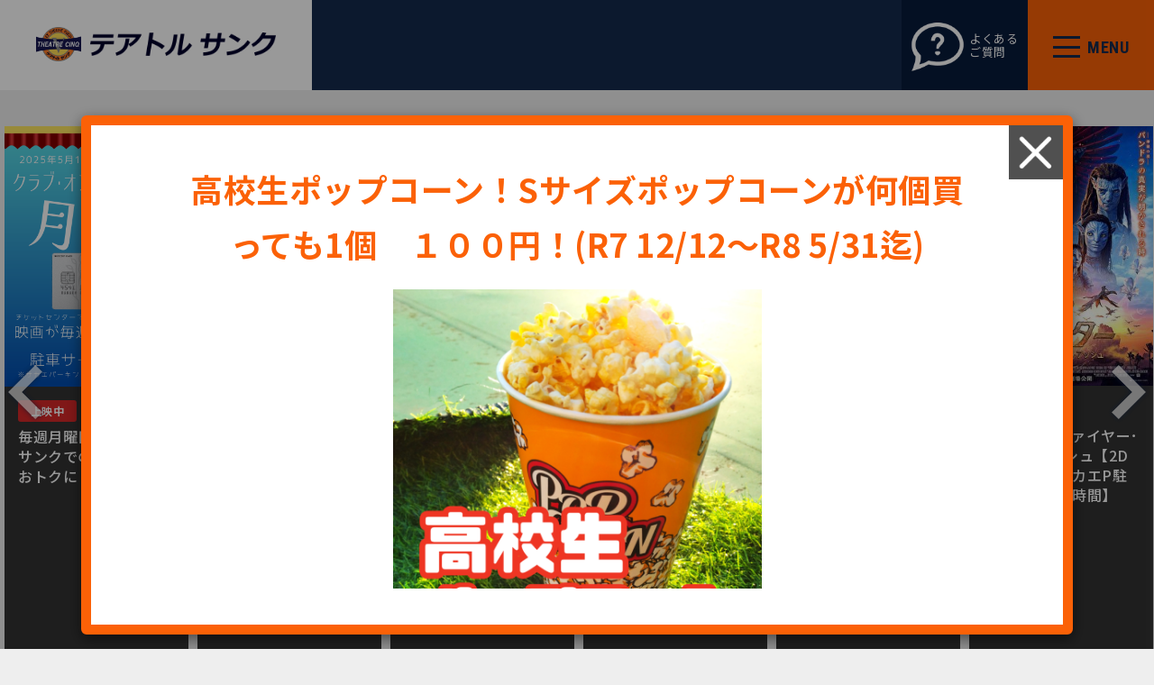

--- FILE ---
content_type: text/html; charset=utf-8
request_url: https://www.theatrecinq.jp/?date=06/12&time=&screen=
body_size: 33787
content:
<!DOCTYPE html>
<html lang="ja">
<head>
	
	<meta charset="utf-8">
<meta name="keywords" content="テアトルサンク,福井,映画,館,上映時間,料金,カード,テアトル,サンク,駐車場,サービスデー,劇場設備">
<meta name="description" content="福井駅前の映画館 テアトルサンクから映画上映時間、駐車場のご案内">
<meta http-equiv="X-UA-Compatible" content="IE=edge">
<meta name="viewport" content="width=device-width, initial-scale=1.0, viewport-fit=cover">
<meta property="og:url" content="https://www.theatrecinq.jp/">
<meta property="og:site_name" content="【公式】テアトルサンク｜福井駅前の映画館">

<title>【公式】テアトルサンク｜福井駅前の映画館</title>
	

	
	<link rel="shortcut icon" href="/themes/html/img/common/favicon.ico" >
<link rel="apple-touch-icon-precomposed" href="/img/common/apple-touch-icon-precomposed.png">
<link href="/themes/html/css/bootstrap.min.css?date=20211027181749" rel="stylesheet">
<link rel="stylesheet" href="/themes/system/css/acms-admin.min.css?date=20250521133507">
<link rel="stylesheet" href="/themes/system/css/acms.min.css?date=20250521133507">
<link rel="stylesheet" href="/themes/html/css/common.css?date=20251211094538">
	

	
	<script src="/js/library/jquery/jquery-3.5.1.min.js" charset="UTF-8"></script>

<script type="text/javascript" src="/acms.js?uaGroup=PC&amp;domains=www.theatrecinq.jp&amp;jsDir=js/&amp;themesDir=/themes/&amp;bid=1&amp;jQuery=3.5.1&amp;jQueryMigrate=migrate-3.0.1&amp;mediaClientResize=on&amp;v=8a6fc0c6f5a1dcf2d8ca1eb3b5c7d817&amp;umfs=10M&amp;pms=10M&amp;mfu=20&amp;lgImg=width:1400&amp;jpegQuality=85&amp;mediaLibrary=on&amp;edition=standard&amp;urlPreviewExpire=48&amp;timemachinePreviewDefaultDevice=PC&amp;scriptRoot=/" charset="UTF-8" id="acms-js"></script>

<script src="/themes/html/js/bootstrap.min.js?date=20211027181751"></script>
<script src="/themes/html/js/jquery.matchHeight.js?date=20211027181751"></script>
<script src="/themes/html/js/common.js?date=20211027181751"></script>
<!--[if IE]>
	<script src="/themes/html/js/html5.js?date=20211027181751"></script>
	<script src="/themes/html/js/respond.min.js?date=20211027181751"></script>
<![endif]-->
	
	<link href="/themes/html/css/slick-theme.css?date=20211027181749" rel="stylesheet" type="text/css">
	<link href="/themes/html/css/slick.css?date=20211027181749" rel="stylesheet" type="text/css">
	<link href="/themes/html/css/animate.min.css?date=20211027181749" rel="stylesheet">
	<link href="/themes/html/css/top.css?date=20240626181744" rel="stylesheet">
    <link href="/themes/html/css/modal.css?date=20251211094507" rel="stylesheet">
<meta name="csrf-token" content="56bcd6b13aeb4f1460a56886a76fbc6bec1821ea766809b64235edc9428af185"><script type="text/javascript" src="/js/dest/vendor.js?date=20250521131721" charset="UTF-8" async defer></script>
<script type="text/javascript" src="/js/dest/index.js?date=20250521131720" charset="UTF-8" async defer></script>
<meta name="generator" content="a-blog cms" />
</head>
<body>
	
	<!-- ヘッダー -->
	<header id="header">
	<h1>【公式】テアトルサンク｜福井駅前の映画館</h1>
	<div class="logoBox"><a href="https://www.theatrecinq.jp/">
		<img src="/themes/html/img/common/logo.png" srcset="/themes/html/img/common/logo.png 1x, /themes/html/img/common/logo@2x.png 2x" alt="テアトルサンク">
	</a></div>
	<ul class="headMenu">
		<li>
			<a href="https://www.theatrecinq.jp/question/" class="contactBtn">
				<div>
					<i class="icon-mail js-matchHeight"></i>
					<span class="js-matchHeight"><tt>よくある<br>ご質問</tt></span>
				</div>
			</a>
		</li>
		<li>
			<div class="menuBtn">
				<div class="menuIcon">
					<div class="menuIconIn">
						<span></span><span></span><span></span>
					</div>
				</div>
			</div>
		</li>
	</ul>
</header>
<div id="gNav">
	<ul class="gNavIn">
		<li><a href="https://www.theatrecinq.jp/">トップページ</a></li>
        <li><a href="https://membership.eigaland.com/661603637e053d37246180f5/login">会員ログイン</a></li>
        <li><a href="https://membership.eigaland.com/661603637e053d37246180f5/register/account">WEB会員登録</a></li>
		<li><a href="https://www.theatrecinq.jp/news/">お知らせ</a></li>
		<li><a href="https://www.theatrecinq.jp/nowshowing/">上映中の作品</a></li>
		<li><a href="https://www.theatrecinq.jp/comingsoon/">近日上映予定の作品</a></li>
		<li><a href="https://www.theatrecinq.jp/schedule/">上映スケジュール</a></li>
		<li><a href="https://www.theatrecinq.jp/price/">料金・サービス料金のご案内</a></li>
		<li><a href="https://www.theatrecinq.jp/screen/">スクリーン紹介</a></li>
		<li><a href="https://www.theatrecinq.jp/access/">アクセス＆駐車場サービスのご案内</a></li>
		<li><a href="https://www.theatrecinq.jp/question/">よくあるご質問</a></li>
	</ul>
</div>

	
	<div id="overlayBox"></div>

	<main id="container">
		
		<!-- アクションボックス -->
		



		

		
		<div id="mainv" class="topMainv">
			<ul class="js-slider">
				
				<li class="wow fadeInRight animated"><a href="https://www.theatrecinq.jp/movie/entry-2879.html">
                    
					<img src="/archives/001/202512/f50cffe8544942db8d7593ec8b1b63f2d3e79499ac502e87bd955997e0942b9d.jpg" alt="">
                    
					<div class="mainvTtlBox js-matchHeight">
						
						<p class="comingTxt">近日公開</p>
						
						<h3>MERCY／マーシー  AI裁判【字幕版／PG12】</h3>
					</div>
				</a></li>
				
				<li class="wow fadeInRight animated"><a href="https://www.theatrecinq.jp/movie/entry-2912.html">
                    
					<img src="/archives/001/202511/f23df9ba8b6553604f5c261d2920c1453a0c1bf95c0a250341fb8f91b138f26c.jpg" alt="">
                    
					<div class="mainvTtlBox js-matchHeight">
						
						<p class="showingTxt">上映中</p>
						
						<h3>ウォーフェア  戦地最前線【字幕版／PG12】</h3>
					</div>
				</a></li>
				
				<li class="wow fadeInRight animated"><a href="https://www.theatrecinq.jp/movie/entry-2970.html">
                    
					<img src="/archives/001/202601/795d30474778fc41d6ce8f2b50d5fdc85ab3f0ffa464cd03f5d82c858742a223.jpg" alt="">
                    
					<div class="mainvTtlBox js-matchHeight">
						
						<p class="showingTxt">上映中</p>
						
						<h3>機動戦士ガンダム  閃光のハサウェイ【再上映／～1.29迄／※招待券・無料鑑賞不可】</h3>
					</div>
				</a></li>
				
				<li class="wow fadeInRight animated"><a href="https://www.theatrecinq.jp/movie/entry-2886.html">
                    
					<img src="/archives/001/202510/51da93ca8845116326d7617145afed1f769f2533f8fbfaf0884211d65997a5b5.jpg" alt="">
                    
					<div class="mainvTtlBox js-matchHeight">
						
						<p class="showingTxt">上映中</p>
						
						<h3>五十年目の俺たちの旅</h3>
					</div>
				</a></li>
				
				<li class="wow fadeInRight animated"><a href="https://www.theatrecinq.jp/movie/entry-2884.html">
                    
					<img src="/archives/001/202512/ea217dafcddb82ddd790c97440c7c61e9839ec80ef84d90434c80e863540ec9b.jpg" alt="">
                    
					<div class="mainvTtlBox js-matchHeight">
						
						<p class="showingTxt">上映中</p>
						
						<h3>GRIT −バレーボール男子日本代表　栄光への始発点–【３週間限定上映／一般料金：2,200円均一、高校生以下・障がい者割引：1,100円均一※無料鑑賞不可】</h3>
					</div>
				</a></li>
				
				<li class="wow fadeInRight animated"><a href="https://www.theatrecinq.jp/movie/entry-2284.html">
                    
					<img src="/archives/001/202504/c5ea8f6e7763a1204b9f25eafb563560927f17e66f5a46cb7498cc2bcc953eaf.png" alt="">
                    
					<div class="mainvTtlBox js-matchHeight">
						
						<p class="showingTxt">上映中</p>
						
						<h3>こんなにお得でいいの！？『テアトルサンクWEB会員』こちらから【新規登録】【ログイン】できます。</h3>
					</div>
				</a></li>
				
				<li class="wow fadeInRight animated"><a href="https://www.theatrecinq.jp/movie/entry-2776.html">
                    
					<img src="/archives/001/202507/a23b50f409e0fdeda20a30b027733884a73cff40397ebd5293e8fb6725ec5457.png" alt="">
                    
					<div class="mainvTtlBox js-matchHeight">
						
						<p class="showingTxt">上映中</p>
						
						<h3>毎週月曜日はテアトルサンクでの映画鑑賞がおトクに！</h3>
					</div>
				</a></li>
				
				<li class="wow fadeInRight animated"><a href="https://www.theatrecinq.jp/movie/entry-2835.html">
                    
					<img src="/archives/001/202510/2afaf2fc024e324021143f279f172b82cf79f72c00279dfc7c602ca7bed87418.jpg" alt="">
                    
					<div class="mainvTtlBox js-matchHeight">
						
						<p class="showingTxt">上映中</p>
						
						<h3>劇場版 緊急取調室  THE FINAL</h3>
					</div>
				</a></li>
				
				<li class="wow fadeInRight animated"><a href="https://www.theatrecinq.jp/movie/entry-2920.html">
                    
					<img src="/archives/001/202511/e194c38e5de71f6ac9f91b8b62bccd76fd4d3f91aeea2cbe9c5de2a250762f22.jpg" alt="">
                    
					<div class="mainvTtlBox js-matchHeight">
						
						<p class="showingTxt">上映中</p>
						
						<h3>&#039;Nissy Entertainment “Re:10th Anniversary Final” BEST DOME TOUR “The Movie”【～1.29迄／特別料金：4,000円※無料鑑賞不可／※サカエP駐車サービス４時間】</h3>
					</div>
				</a></li>
				
				<li class="wow fadeInRight animated"><a href="https://www.theatrecinq.jp/movie/entry-2926.html">
                    
					<img src="/archives/001/202511/1cf7dcca5e7821688b2ce8014676783e5a30d89a81c7ecca2f147672c385cfc7.jpg" alt="">
                    
					<div class="mainvTtlBox js-matchHeight">
						
						<p class="showingTxt">上映中</p>
						
						<h3>&#039;Nissy -Documentary Movie- “Re:10th Anniversary Final” BEST DOME TOUR【～1.29迄／特別料金：4,000円※無料鑑賞不可／※サカエP駐車サービス４時間】</h3>
					</div>
				</a></li>
				
				<li class="wow fadeInRight animated"><a href="https://www.theatrecinq.jp/movie/entry-2803.html">
                    
					<img src="/archives/001/202510/5df332146155ed044d3cc6bd3092bae1292fda3dd73bacebd20379344a4b8bad.jpg" alt="">
                    
					<div class="mainvTtlBox js-matchHeight">
						
						<p class="showingTxt">上映中</p>
						
						<h3>新解釈･幕末伝</h3>
					</div>
				</a></li>
				
				<li class="wow fadeInRight animated"><a href="https://www.theatrecinq.jp/movie/entry-2811.html">
                    
					<img src="/archives/001/202511/e8d8601aac3f95de631d9c6129a6e390c8f2cfc0bc0fc26354d426bc76851681.jpg" alt="">
                    
					<div class="mainvTtlBox js-matchHeight">
						
						<p class="showingTxt">上映中</p>
						
						<h3>アバター：ファイヤー･アンド･アッシュ【2D字幕版／※サカエP駐車サービス４時間】</h3>
					</div>
				</a></li>
				
				<li class="wow fadeInRight animated"><a href="https://www.theatrecinq.jp/movie/entry-668.html">
                    
					<img src="/archives/001/202009/1ac05fbab00884dda8775e2be031b938.png" alt="">
                    
					<div class="mainvTtlBox js-matchHeight">
						
						<p class="showingTxt">上映中</p>
						
						<h3>当館周辺の【耳より情報】イタトマ 紅ずわいがにのトマトソース等 新メニューに加え、テアトルサンクの優待クーポン配布・半券サービスも好評！※1.14更新</h3>
					</div>
				</a></li>
				
				<li class="wow fadeInRight animated"><a href="https://www.theatrecinq.jp/movie/entry-2824.html">
                    
					<img src="/archives/001/202510/f5981049684b97d3920c0ff65e8eacba51acef2eb989d650235987d181169536.jpg" alt="">
                    
					<div class="mainvTtlBox js-matchHeight">
						
						<p class="showingTxt">上映中</p>
						
						<h3>ロマンティック･キラー【～1.22迄】</h3>
					</div>
				</a></li>
				
				<li class="wow fadeInRight animated"><a href="https://www.theatrecinq.jp/movie/entry-2800.html">
                    
					<img src="/archives/001/202601/f1ccd4abaef60ae489230c73f1699b7fc1bd6b99f0bc5fd19ba5431aa5fcf37a.jpg" alt="">
                    
					<div class="mainvTtlBox js-matchHeight">
						
						<p class="showingTxt">上映中</p>
						
						<h3>ズートピア２【吹替版】</h3>
					</div>
				</a></li>
				
				<li class="wow fadeInRight animated"><a href="https://www.theatrecinq.jp/movie/entry-2851.html">
                    
					<img src="/archives/001/202511/a31b34e1f13468960a201f6fac2210165df13a07aa6f46b3eebddfe6ca8507ca.jpg" alt="">
                    
					<div class="mainvTtlBox js-matchHeight">
						
						<p class="showingTxt">上映中</p>
						
						<h3>『ズートピア２』を観て、オリジナルグッズを当てようキャンペーン♪</h3>
					</div>
				</a></li>
				
				<li class="wow fadeInRight animated"><a href="https://www.theatrecinq.jp/movie/entry-2825.html">
                    
					<img src="/archives/001/202509/d15aebb937b8c7a2bd901f8629e635e4a8d5e4c248d59765fd1ad7e5ca2004a9.jpg" alt="">
                    
					<div class="mainvTtlBox js-matchHeight">
						
						<p class="showingTxt">上映中</p>
						
						<h3>栄光のバックホーム</h3>
					</div>
				</a></li>
				
				<li class="wow fadeInRight animated"><a href="https://www.theatrecinq.jp/movie/entry-2906.html">
                    
					<img src="/archives/001/202511/2bf4c1e050a31ea9ff5994a67366a3ff3a1cb265a4a18be39aef643a98bb6b2f.jpg" alt="">
                    
					<div class="mainvTtlBox js-matchHeight">
						
						<p class="showingTxt">上映中</p>
						
						<h3>『栄光のバックホーム』の感想を書いてオリジナルグッズを当てようキャンペーン♪</h3>
					</div>
				</a></li>
				
				<li class="wow fadeInRight animated"><a href="https://www.theatrecinq.jp/movie/entry-2728.html">
                    
					<img src="/archives/001/202511/af6ade3598ee2d6725689ad76d2e1f9ec6fb373394ede11db45cb14e5f848f97.jpg" alt="">
                    
					<div class="mainvTtlBox js-matchHeight">
						
						<p class="showingTxt">上映中</p>
						
						<h3>果てしなきスカーレット【～1.22迄】</h3>
					</div>
				</a></li>
				
				<li class="wow fadeInRight animated"><a href="https://www.theatrecinq.jp/movie/entry-2735.html">
                    
					<img src="/archives/001/202508/bebb3a183de9128ff176468b2638c4bc48ab2b58c666e0689eb1a2ff3e666d0a.jpg" alt="">
                    
					<div class="mainvTtlBox js-matchHeight">
						
						<p class="showingTxt">上映中</p>
						
						<h3>TOKYOタクシー【～1.22迄】</h3>
					</div>
				</a></li>
				
				<li class="wow fadeInRight animated"><a href="https://www.theatrecinq.jp/movie/entry-1416.html">
                    
					<img src="/archives/001/202504/2f74c164608b47661d3d11ff2ec70b00a0938cd4c47b3c014c7531709e211b8c.png" alt="">
                    
					<div class="mainvTtlBox js-matchHeight">
						
						<p class="showingTxt">上映中</p>
						
						<h3>【開店～ランチタイム（おおよそ9:30～14:00頃）に勤務できる方歓迎／今のスタッフも家庭･学校との両立で活躍しています】イタトマ福井西武店 スタッフ募集中【時給1,100円～／映画無料鑑賞の福利厚生あります】</h3>
					</div>
				</a></li>
				
				<li class="wow fadeInRight animated"><a href="https://www.theatrecinq.jp/movie/entry-2637.html">
                    
					<img src="/archives/001/202510/40614a44b4b9c7fd17ce8c5aba7f303ae466edeb4741053a5a8f2f6997b485a2.jpg" alt="">
                    
					<div class="mainvTtlBox js-matchHeight">
						
						<p class="showingTxt">上映中</p>
						
						<h3>チェンソーマン  レゼ篇【PG12】</h3>
					</div>
				</a></li>
				
				<li class="wow fadeInRight animated"><a href="https://www.theatrecinq.jp/movie/entry-2589.html">
                    
					<img src="/archives/001/202509/4422be7f44c7bbe2d2bc54d18ebca88e0a8d5e20d9b0e55f3f44d469d6d26f52.jpg" alt="">
                    
					<div class="mainvTtlBox js-matchHeight">
						
						<p class="showingTxt">上映中</p>
						
						<h3>劇場版「鬼滅の刃」無限城編 第一章 猗窩座再来【※サカエP駐車サービス４時間／PG12】</h3>
					</div>
				</a></li>
				
				<li class="wow fadeInRight animated"><a href="https://www.theatrecinq.jp/movie/entry-2540.html">
                    
					<img src="/archives/001/202504/4cf4c34d5963e24b08becaef89f8e49f982cf81ec066b3616ba7dbd2a215c37c.jpg" alt="">
                    
					<div class="mainvTtlBox js-matchHeight">
						
						<p class="showingTxt">上映中</p>
						
						<h3>国宝【※サカエP駐車サービス４時間／PG12】</h3>
					</div>
				</a></li>
				
				<li class="wow fadeInRight animated"><a href="https://www.theatrecinq.jp/movie/entry-2675.html">
                    
					<img src="/archives/001/202507/7b764930dfaf7c01198ec7c00cf8b62a32bdd0f25b9497be58c4b6a7760fd5f0.jpg" alt="">
                    
					<div class="mainvTtlBox js-matchHeight">
						
						<p class="showingTxt">上映中</p>
						
						<h3>テアトルサンク公式 X 始めました！</h3>
					</div>
				</a></li>
				
				<li class="wow fadeInRight animated"><a href="https://www.theatrecinq.jp/movie/entry-2257.html">
                    
					<img src="/archives/001/202501/7d634ef192f3c4ec7aec9f5a0415be8dbb506aaa5bcacda8b6120430bb279cb5.jpg" alt="">
                    
					<div class="mainvTtlBox js-matchHeight">
						
						<p class="showingTxt">上映中</p>
						
						<h3>【15名様以上〜ご利用可能♪】お得な子ども会チケット好評受付中！</h3>
					</div>
				</a></li>
				
				<li class="wow fadeInRight animated"><a href="https://www.theatrecinq.jp/movie/entry-2433.html">
                    
					<img src="/archives/001/202411/c2b5dde20ecaab9782b7165cec0a36933ce63168d11ac687b1cddc1d54fab523.jpg" alt="">
                    
					<div class="mainvTtlBox js-matchHeight">
						
						<p class="showingTxt">上映中</p>
						
						<h3>【チケットセンターにて】『おしょりん』本編DVD＆サントラCD販売中！</h3>
					</div>
				</a></li>
				
				<li class="wow fadeInRight animated"><a href="https://www.theatrecinq.jp/movie/entry-2869.html">
                    
					<img src="/archives/001/202510/34692ee10a8830dd8fd62f08def8f687baedcdf447647ff435899564721f9e4e.png" alt="">
                    
					<div class="mainvTtlBox js-matchHeight">
						
						<p class="showingTxt">上映中</p>
						
						<h3>字幕メガネ　貸出予約申込フォーム</h3>
					</div>
				</a></li>
				
				<li class="wow fadeInRight animated"><a href="https://www.theatrecinq.jp/movie/entry-2949.html">
                    
					<img src="/archives/001/202512/cda09a74103f7877301be2ea896086487cfea7930e0146022116d2dea89e677f.png" alt="">
                    
					<div class="mainvTtlBox js-matchHeight">
						
						<p class="showingTxt">上映中</p>
						
						<h3>期間限定！ポップコーンMMセット販売中！！</h3>
					</div>
				</a></li>
				
			</ul>
		</div>
		

		<div id="topMenu">
			<div class="container">
				<div class="shedBox">
					
					<h2 class="shedTtl">上映スケジュール&amp;予約</h2>
					<ul class="shedList js-slider2">
						
						<li class="js-matchHeight"><a href="/schedule/?date=2026-01-19">
							<p class="dayTxt"><span>01/19</span>(月)</p>
							<p class="serviceTxt">クラブオンセゾン</p>
						</a></li>
						
						<li class="js-matchHeight"><a href="/schedule/?date=2026-01-20">
							<p class="dayTxt"><span>01/20</span>(火)</p>
							<p class="serviceTxt">サンクデー</p>
						</a></li>
						
						<li class="js-matchHeight"><a href="/schedule/?date=2026-01-21">
							<p class="dayTxt"><span>01/21</span>(水)</p>
							<p class="serviceTxt">メンバーズデー</p>
						</a></li>
						
						<li class="js-matchHeight"><a href="/schedule/?date=2026-01-22">
							<p class="dayTxt"><span>01/22</span>(木)</p>
							<p class="serviceTxt">メンバーズデー</p>
						</a></li>
						
					</ul>
					
				</div>
				<ul class="topmenuList row">
					<li class="col-md-4"><a href="https://www.theatrecinq.jp/nowshowing/"><i class="icon-showing"></i>上映中の作品一覧</a></li>
					<li class="col-md-4"><a href="https://www.theatrecinq.jp/comingsoon/"><i class="icon-coming"></i>近日上映予定の作品一覧</a></li>
					<li class="col-md-4"><a href="https://www.theatrecinq.jp/liveviewing/"><i class="icon-list"></i>ライブビューイング一覧</a></li>
				</ul>
			</div>
			<a href="https://www.theatrecinq.jp/access/" class="accessBtn"><span class="container"><i class="icon-pin"></i>アクセス＆駐車サービスのご案内</span></a>
		</div><!-- topMenu -->
		<div id="news">
			<div class="container">
				<h3 class="mainTtl">新着情報<span>NEWS</span></h3>
				<div class="row">
					<div class="col-sm-6 js-matchHeight forMatchHeight">
						
						<div class="newsBox">
							<h3 class="newsTtl"><i class="icon-news"></i>お知らせ/イベント情報<a href="https://www.theatrecinq.jp/news/">一覧を見る</a></h3>
							
							<ul class="newsList">
								
								<li><a href="https://www.theatrecinq.jp/news/entry-2921.html">
									<i class="icon-pickup"></i>
									<time>2026.01.15</time>
									<p>2.7(土)『JO1DER SHOW 2025&#039;WHEREVER WE ARE&#039; IN TOKYO DOME-LIVE FILM』11:20の回、舞台挨拶生中継付き上映実施！</p>
								</a></li>
								
								<li><a href="https://www.theatrecinq.jp/news/entry-666.html">
									<i class="icon-pickup"></i>
									<time>2026.01.14</time>
									<p>当館周辺の【耳より情報】イタトマ 紅ずわいがにのトマトソース等 新メニューに加え、テアトルサンクの優待クーポン配布・半券サービスも好評！※1.14更新</p>
								</a></li>
								
								<li><a href="https://www.theatrecinq.jp/news/entry-2969.html">
									<i class="icon-pickup"></i>
									<time>2026.01.02</time>
									<p>『GRIT −バレーボール男子日本代表　栄光への始発点–』団体ご予約受付中！</p>
								</a></li>
								
								<li><a href="https://www.theatrecinq.jp/news/entry-2948.html">
									<i class="icon-pickup"></i>
									<time>2025.12.10</time>
									<p>期間限定【2025 12/1(月)～2026 1/31(土)】ポップコーンMMセット販売中！！</p>
								</a></li>
								
								<li><a href="https://www.theatrecinq.jp/news/entry-476.html">
									
									<time>2025.12.10</time>
									<p>​バリアフリーに関するご案内【字幕メガネの貸出・車イスでのご利用など】</p>
								</a></li>
								
								<li><a href="https://www.theatrecinq.jp/news/entry-2850.html">
									<i class="icon-pickup"></i>
									<time>2025.12.05</time>
									<p>12.5(金)～『ズートピア２』を観て、オリジナルグッズを当てようキャンペーン♪</p>
								</a></li>
								
								<li><a href="https://www.theatrecinq.jp/news/entry-2930.html">
									<i class="icon-pickup"></i>
									<time>2025.11.30</time>
									<p>⚠️ムビチケ・紙券･紙クーポン等をご利用のお客様へ ⚠️</p>
								</a></li>
								
							</ul>
						</div>
						
					</div>
					<div class="col-sm-6 js-matchHeight forMatchHeight">
						
						<div class="advanceBox">
							<h3 class="newsTtl"><i class="icon-advance"></i>前売券情報<a href="https://www.theatrecinq.jp/pre-ordered/">一覧を見る</a></h3>
							
							<ul class="newsList">
								
								<li><a href="https://www.theatrecinq.jp/pre-ordered/entry-2908.html">
									<time>2025.12.22</time>
									<p>★特典付き★第１弾・第２弾『劇場版 転生したらスライムだった件 蒼海の涙編』</p>
								</a></li>
								
								<li><a href="https://www.theatrecinq.jp/pre-ordered/entry-2937.html">
									<time>2025.12.03</time>
									<p>★特典付き★『ザ・スーパーマリオギャラクシー・ムービー』</p>
								</a></li>
								
								<li><a href="https://www.theatrecinq.jp/pre-ordered/entry-2932.html">
									<time>2025.12.01</time>
									<p>★特典付き★『ドラえもん 新・のび太の海底鬼岩城』</p>
								</a></li>
								
							</ul>
						</div>
						
						<div class="liveBoxTop"></div>
						
						<div class="liveBox">
							<h3 class="newsTtl spTtl"><i class="icon-present"></i>入場者プレゼント＆関連商品情報<a href="https://www.theatrecinq.jp/present-info/">一覧を見る</a></h3>
							
							<ul class="newsList">
								
								<li><a href="https://www.theatrecinq.jp/present-info/entry-2977.html">
									<time>2026.01.12</time>
									<p>1.16(金)～配布『国宝』第２弾入場者プレゼント</p>
								</a></li>
								
								<li><a href="https://www.theatrecinq.jp/present-info/entry-2976.html">
									<time>2026.01.12</time>
									<p> 1.16(金)～配布『【再上映】機動戦士ガンダム 閃光のハサウェイ』入場者プレゼント</p>
								</a></li>
								
								<li><a href="https://www.theatrecinq.jp/present-info/entry-2972.html">
									<time>2026.01.07</time>
									<p>1.9(金)～『GRIT−バレーボール男子日本代表　栄光への始発点−』ドリンクカップホルダーを数量限定で販売！</p>
								</a></li>
								
							</ul>
						</div>
						
					</div>
				</div>
			</div>
		</div><!-- news -->

		<div id="info" class="container">
			<ul class="infoBn row hidden-xs">
				<!-- <li class="js-matchHeight"><a href="https://www.theatrecinq.jp/booking/"><img src="/themes/html/img/top/bn-yoyaku3.png" srcset="/themes/html/img/top/bn-yoyaku3.png 1x, /themes/html/img/top/bn-yoyaku3@2x.png 2x" alt="予約&amp;指定席案内"></a></li> -->
				<!-- <li class="js-matchHeight"><a href="https://www.theatrecinq.jp/member/"><img src="/themes/html/img/top/bn-member.png" srcset="/themes/html/img/top/bn-member.png 1x, /themes/html/img/top/bn-member@2x.png 2x" alt="メンバーズカード"></a></li> -->
                <li class="js-matchHeight"><a href="https://www.theatrecinq.jp/question/"><img src="/themes/html/img/top/bn-question.png" srcset="/themes/html/img/top/bn-question.png 1x, /themes/html/img/top/bn-question@2x.png 2x" alt="メンバーズカード"></a></li>
                <li class="js-matchHeight"><a href="https://www.theatrecinq.jp/member"><img src="/themes/html/img/top/bn-member.png" srcset="/themes/html/img/top/bn-w_member.png 1x, /themes/html/img/top/bn-w_member@2x.png 2x" alt="WEB会員"></a></li>
                <li class="js-matchHeight"><a href="https://www.theatrecinq.jp/mail/"><img src="/themes/html/img/top/bn-line.png" srcset="/themes/html/img/top/bn-line.png 1x, /themes/html/img/top/bn-line@2x.png 2x" alt="LINE会員登録"></a></li>
				<li class="js-matchHeight"><a href="https://www.facebook.com/theatrecinq" target="_blank"><img src="/themes/html/img/top/bn-facebook.png" srcset="/themes/html/img/top/bn-facebook.png 1x, /themes/html/img/top/bn-facebook@2x.png 2x" alt="フェイスブック"></a></li>
			</ul>
			<ul class="infoBn row visible-xs">
				<!-- <li class="js-matchHeight"><a href="https://www.theatrecinq.jp/booking/"><img src="/themes/html/img/top/bn-yoyaku-sp2.png" srcset="/themes/html/img/top/bn-yoyaku-sp2.png 1x, /themes/html/img/top/bn-yoyaku-sp2@2x.png 2x" alt="予約&amp;指定席案内"></a></li> -->
				<!-- <li class="js-matchHeight"><a href="https://www.theatrecinq.jp/member/"><img src="/themes/html/img/top/bn-member-sp.png" srcset="/themes/html/img/top/bn-member-sp.png 1x, /themes/html/img/top/bn-member-sp@2x.png 2x" alt="メンバーズカード"></a></li> -->
                <li class="js-matchHeight"><a href="https://www.theatrecinq.jp/question/"><img src="/themes/html/img/top/bn-question-sp.png" srcset="/themes/html/img/top/bn-question-sp.png 1x, /themes/html/img/top/bn-question-sp@2x.png 2x" alt="メンバーズカード"></a></li>
                <li class="js-matchHeight"><a href="https://www.theatrecinq.jp/member/"><img src="/themes/html/img/top/bn-w_member-sp.png" srcset="/themes/html/img/top/bn-w_member-sp.png 1x, /themes/html/img/top/bn-w_member-sp@2x.png 2x" alt="WEB会員"></a></li>
                <li class="js-matchHeight"><a href="https://www.theatrecinq.jp/mail/"><img src="/themes/html/img/top/bn-line-sp.png" srcset="/themes/html/img/top/bn-line-sp.png 1x, /themes/html/img/top/bn-line-sp@2x.png 2x" alt="LINE会員登録"></a></li>
				<li class="js-matchHeight"><a href="https://www.facebook.com/theatrecinq" target="_blank"><img src="/themes/html/img/top/bn-facebook-sp.png" srcset="/themes/html/img/top/bn-facebook-sp.png 1x, /themes/html/img/top/bn-facebook-sp@2x.png 2x" alt="フェイスブック"></a></li>
			</ul>
		</div><!-- info -->
		<div id="about">
			<div class="container">
				<h3 class="mainTtl">映画館のご案内<span>ABOUT US</span></h3>
				<ul class="row">
					<li class="col-sm-6">
						<a href="https://www.theatrecinq.jp/price/"><i class="icon-price"></i>料金・サービス料金のご案内</a>
					</li>
					<li class="col-sm-6">
						<a href="https://www.theatrecinq.jp/screen/"><i class="icon-screen"></i>スクリーンの紹介</a>
					</li>
				</ul>
			</div>
		</div><!-- about -->
	</main>
	
	<div id="copy">
		<div class="container">
			<p>
				
			
				(C)2025 Real Time Situation LLC. All Rights Reserved.
			
				(C)創通・サンライズ
			
				(C)「五十年目の俺たちの旅」製作委員会
			
				©2026映画『GRIT』製作委員会
			
				
			
				
			
				©2025劇場版「緊急取調室 THE FINAL」製作委員会
			
				©Nissy Entertainment
			
				©Nissy Entertainment
			
				(C)2025 映画「新解釈・幕末伝」製作委員会
			
				(C)2024 20th Century Studios. All Rights Reserved.
			
				
			
				(C)2025「ロマンティック・キラー」製作委員会　(C)百世渡／集英社
			
				(C)2025 Disney Enterprises, Inc. All Rights Reserved.
			
				(C)2025 Disney Enterprises, Inc. All Rights Reserved.
			
				(C)2025「栄光のバックホーム」製作委員会
			
				(C)2025「栄光のバックホーム」製作委員会
			
				(C)2025 スタジオ地図
			
				(C)2025映画「TOKYOタクシー」製作委員会
			
				
			
				(C)藤本タツキ／集英社・MAPPA
			
				(C)吾峠呼世晴／集英社・アニプレックス・ufotable
			
				(C)吉田修一／朝日新聞出版　(C)2025映画「国宝」製作委員会
			
				
			
				
			
				(C)「おしょりん」制作委員会
			
				
			
				
			</p>
		</div>
	</div>
	
	
	<!-- フッター -->
	<!-- END_MODULE Touch_NotTop -->
<footer id="footer">
	<div class="footIn container">
		<div class="row">
			<div class="footInIn">
				<div class="footInInLeft js-matchHeight">
					<p>テアトルサンク<br />〒910-0006 福井県福井市中央1-8-17</p>
					<ul>
						<li><a href="https://www.theatrecinq.jp/disclaimer/">免責事項</a></li>
						<li><a href="https://www.theatrecinq.jp/copyright/">著作権について</a></li>
						<li><a href="https://www.theatrecinq.jp/privacy/">プライバシーポリシー</a></li>
					</ul>
				</div>
				<div class="footInInRight js-matchHeight">
					<p class="copyTxt">Copyright(c) iikogyo corporation. All rights reserved.</p>
				</div>
			</div>
		</div>
	</div>
</footer>
<!-- Google tag (gtag.js) -->
<script async src="https://www.googletagmanager.com/gtag/js?id=G-N3VKM47CBX"></script>
<script>
  window.dataLayer = window.dataLayer || [];
  function gtag(){dataLayer.push(arguments);}
  gtag('js', new Date());

  gtag('config', 'G-N3VKM47CBX');
</script>

	
	<script type="text/javascript" src="/themes/html/js/slick.min.js?date=20211027181751"></script>
	<script src="/themes/html/js/jquery.matchHeight.js?date=20211027181751"></script>
	<script src="/themes/html/js/wow.min.js?date=20211027181751"></script>
	<script src="/themes/html/js/top.js?date=20211027181751"></script>
    <script src="/themes/html/js/jquery.cookie.js?date=20251211094856"></script>

    
    <script src="/themes/html/js/modal.js?date=20251211094856"></script>
    
    <div id="modal" class="modal">
        <div class="modal-content">
			<span class="modal-close"><img src="/themes/html/img/modal/icon-close.png" alt="close"></span>
            <div class="modal-in">
                <h4>高校生ポップコーン！Sサイズポップコーンが何個買っても1個　１００円！(R7 12/12～R8 5/31迄)</h4>
    			<div class="modal-cont">
                    
                    























<!-- media -->
<div class="column-media-center js_notStyle acms-col-sm-6">
	
	<a href="https://www.theatrecinq.jp/media/001/202601/レッド_オリーブ_新メニュー_ポスター_.png" data-rel="SmartPhoto[2952]">
		<img class="js-lazy-load columnImage"
			 src="/themes/system/images/placeholder/image.svg"
			 data-src="https://www.theatrecinq.jp/media/001/202601/mode3_w440-レッド_オリーブ_新メニュー_ポスター_.png"
			 width="440"
			 height="622"
			 alt="">
	</a>

	
</div>





















                    
    			</div>
            </div>
		</div>
    </div>
    
    
</body>
</html>


--- FILE ---
content_type: text/css
request_url: https://www.theatrecinq.jp/themes/html/css/common.css?date=20251211094538
body_size: 19928
content:
@import url("https://fonts.googleapis.com/css?family=Noto+Sans+JP:400,500,700");@import url("https://fonts.googleapis.com/css?family=Roboto+Condensed:400,700");@import url("https://fonts.googleapis.com/css?family=Roboto");@import url("https://fonts.googleapis.com/css?family=Noto+Sans+JP:400,500,700");@import url("https://fonts.googleapis.com/css?family=Roboto+Condensed:400,700");@import url("https://fonts.googleapis.com/css?family=Roboto");@import url("https://fonts.googleapis.com/css?family=Noto+Sans+JP:400,500,700");@import url("https://fonts.googleapis.com/css?family=Roboto+Condensed:400,700");@import url("https://fonts.googleapis.com/css?family=Roboto");html,body,div,span,applet,object,iframe,h1,h2,h3,h4,h5,h6,p,blockquote,pre,a,abbr,acronym,address,big,cite,code,del,dfn,em,img,ins,kbd,q,s,samp,small,strike,strong,sub,sup,tt,var,b,u,i,center,dl,dt,dd,ol,ul,li,fieldset,form,label,legend,table,caption,tbody,tfoot,thead,tr,th,td,article,aside,canvas,details,embed,figure,figcaption,footer,header,hgroup,menu,nav,output,ruby,section,summary,time,mark,audio,video{margin:0;padding:0;border:0;font:inherit;font-size:100%;vertical-align:baseline}html{line-height:1}ol,ul{list-style:none}table{border-collapse:collapse;border-spacing:0}caption,th,td{text-align:left;font-weight:normal;vertical-align:middle}q,blockquote{quotes:none}q:before,q:after,blockquote:before,blockquote:after{content:"";content:none}a img{border:none}article,aside,details,figcaption,figure,footer,header,hgroup,main,menu,nav,section,summary{display:block}[class^="icon-"]:before{content:"";display:inline-block;position:relative}[class^="icon-"]:before{content:"";display:inline-block;position:relative}#copy{background:#DDD;color:#999;font-size:1rem;line-height:1.5;padding:20px 0}@media (max-width: 767px){#copy{font-size:1rem;line-height:1.4;padding:15px 0}}.localMainv{background:#DDD;height:180px;position:relative;margin-bottom:40px}.localMainv .mainTtl{color:#142A4E;position:absolute;top:50%;left:0;right:0;-moz-transform:translateY(-50%);-ms-transform:translateY(-50%);-webkit-transform:translateY(-50%);transform:translateY(-50%);margin:auto}.localMainv .mainTtl span{padding-top:10px;font-family:'Roboto Condensed', sans-serif;font-size:1.4rem;color:#999}@media (max-width: 991px){.localMainv{height:140px}}@media (max-width: 767px){.localMainv{height:120px;margin-bottom:30px}}.containerIn{background:#FFF;padding:40px 60px}@media (max-width: 767px){.containerIn{padding:15px 10px}}.baseBtn{background:#FB6107;color:#FFF;text-align:center;display:block;width:100%;padding:15px 10px;font-size:1.6rem;font-weight:500;position:relative;margin:auto;border:none;-moz-transition:.2s;-o-transition:.2s;-webkit-transition:.2s;transition:.2s;-moz-border-radius:5px;-webkit-border-radius:5px;border-radius:5px}.baseBtn:hover{background:#E55806}@media (max-width: 991px){.baseBtn{padding:15px;font-size:1.5rem}}@media (max-width: 767px){.baseBtn{padding:12px;font-size:1.4rem}}.underLink{text-decoration:underline !important;-moz-transition:.2s;-o-transition:.2s;-webkit-transition:.2s;transition:.2s}.underLink:hover{color:#D62828}.mainTtl{text-align:center;font-size:4rem;font-weight:600;letter-spacing:7px;line-height:1.4;margin-bottom:20px}.mainTtl span{display:block;font-family:'Roboto Condensed', sans-serif;font-size:1.4rem;letter-spacing:4px}@media (max-width: 991px){.mainTtl{font-size:3rem;margin-bottom:15px}.mainTtl span{font-size:1.2rem}}@media (max-width: 767px){.mainTtl{font-size:2.2rem}.mainTtl span{font-size:1rem}}.subTtl{color:#142A4E;font-weight:500;font-size:1.8rem;border-bottom:2px solid #eee;padding-bottom:5px;margin-bottom:10px}@media (max-width: 991px){.subTtl{font-size:1.7rem}}@media (max-width: 767px){.subTtl{font-size:1.6rem}}.subTtl2{color:#6F7C92;font-weight:500;font-size:1.8rem;margin-bottom:10px}.subTtl2 span{color:#FB6107}@media (max-width: 991px){.subTtl2{font-size:1.7rem}}@media (max-width: 767px){.subTtl2{font-size:1.6rem}}.subTtl3{color:#6F7C92;font-weight:500;font-size:1.6rem;margin-bottom:0}.subTtl3 span{color:#FB6107}@media (max-width: 991px){.subTtl3{font-size:1.5rem}}@media (max-width: 767px){.subTtl3{font-size:1.5rem}}.subTtl4{font-weight:bold;color:#FB6107;font-size:1.6rem;margin-bottom:0;border-bottom:1px solid #FB6107}@media (max-width: 991px){.subTtl4{font-size:1.5rem}}@media (max-width: 767px){.subTtl4{font-size:1.5rem}}.mainTbl{width:100%;margin-bottom:25px}.mainTbl tr th,.mainTbl tr td{padding:15px 10px;border:1px solid #fff}.mainTbl tr th{background:#6F7C92;color:#fff;font-weight:500}.mainTbl tr th.subTh{background:#8998B2}.mainTbl tr td{background:#eee}@media (max-width: 991px){.mainTbl tr{font-size:1.5rem}.mainTbl tr th,.mainTbl tr td{padding:10px 7px}}@media (max-width: 767px){.mainTbl tr{font-size:1.4rem}.mainTbl tr th,.mainTbl tr td{padding:7px}}.table-responsive{border:none;margin-bottom:25px}.table-responsive table{min-width:700px;margin-bottom:0}@media (max-width: 767px){.table-responsive{margin-bottom:20px}}.js-accordionMenu dd{display:none}.link{color:#FB6107;text-decoration:underline !important}.link:active,.link:hover,.link:visited{color:#FB6107}.link:hover{color:#6F7C92;-moz-transition:.2s;-o-transition:.2s;-webkit-transition:.2s;transition:.2s}.entryPager{display:block;text-align:center}.entryPager .pagerIn{display:inline-block;margin:0 -2px;overflow:hidden;*zoom:1}.entryPager .pagerIn li{width:50px;float:left;padding:0 2px;-moz-box-sizing:border-box;-webkit-box-sizing:border-box;box-sizing:border-box}.entryPager .pagerIn li.active span,.entryPager .pagerIn li a,.entryPager .pagerIn li .om{display:block;text-align:center;padding:15px 0;-moz-border-radius:5px;-webkit-border-radius:5px;border-radius:5px;color:#142A4E;font-size:1.6rem;font-family:'Roboto', sans-serif;border:2px solid #142A4E;font-weight:700}@media (max-width: 991px){.entryPager .pagerIn li.active span,.entryPager .pagerIn li a,.entryPager .pagerIn li .om{font-size:1.4rem}}.entryPager .pagerIn li a,.entryPager .pagerIn li .om{background-color:#fff;border-color:#ddd}.entryPager .pagerIn li a:hover{color:#fff;border-color:#142A4E;background-color:#142A4E;-moz-transition:.2s;-o-transition:.2s;-webkit-transition:.2s;transition:.2s}.entryPager .pagerIn li.active span,.entryPager .pagerIn li.cur span{color:#fff;background-color:#142A4E;display:block;text-align:center;padding:15px 0;-moz-border-radius:5px;-webkit-border-radius:5px;border-radius:5px;font-size:1.6rem;font-family:'Roboto', sans-serif;border:2px solid #142A4E;font-weight:700}@media (max-width: 991px){.entryPager .pagerIn li.active span,.entryPager .pagerIn li.cur span{font-size:1.4rem}}[class^="icon-"]:before{content:"";display:inline-block;position:relative}.acms-entry p{margin-bottom:30px}.acms-entry h2{font-size:200%}.acms-entry h3{font-size:160%}.acms-entry h4{font-size:140%}.acms-entry h5{font-size:120%}.acms-entry em{font-weight:500}.acms-entry strong{font-weight:bold}.acms-entry ol{list-style-type:decimal;padding-left:2em}.acms-entry ul{list-style-type:disc;padding-left:2em}.acms-entry table{width:100%}.acms-entry table tr th,.acms-entry table tr td{padding:5px 10px;border:1px solid #ccc}.entryFormColumnHeadLayoutBox select{color:#333}html{font-size:10px}body{background:#eee;font-family:'Noto Sans JP', -apple-system, BlinkMacSystemFont, "Helvetica Neue", YuGothic, "ヒラギノ角ゴ ProN W3", Hiragino Kaku Gothic ProN, Arial, "メイリオ", Meiryo, sans-serif;font-weight:400;font-size:1.5rem;color:#333;line-height:1.7;letter-spacing:.5px;-webkit-text-size-adjust:100%;-webkit-font-smoothing:antialiased;-moz-osx-font-smoothing:grayscale}@media (max-width: 991px){body{font-size:1.4rem;line-height:1.65}}h1{width:0;height:0;overflow:hidden;position:absolute;top:0;left:0}img{max-width:100%;height:auto;display:block}img[src$=".svg"]{width:100%}a,a:link{text-decoration:none}p a{color:#FB6107;text-decoration:underline !important;-moz-transition:.2s;-o-transition:.2s;-webkit-transition:.2s;transition:.2s}p a:hover{color:#6F7C92}small{font-size:1.3rem}*:focus{outline:none}.txtBold{font-weight:bold}.ancher{margin-top:-100px;padding-top:100px}@media (max-width: 767px){.ancher{margin-top:-60px;padding-top:60px}}a.telNum{text-decoration:none !important;color:#333}@media (max-width: 767px){a.telNum{color:#FB6107;text-decoration:underline !important}}.baseBtnBox{margin-top:40px}@media (max-width: 767px){.baseBtnBox{margin-top:30px}}.baseBtnBox .baseBtn{max-width:500px}@media (max-width: 767px){.baseBtnBox .baseBtn{max-width:300px}}.baseBtnBox .baseBtn:hover{color:#fff}.container{padding-left:10px;padding-right:10px}.container .row{margin-left:-10px;margin-right:-10px}.container .row [class^="col-"]{padding:0 10px}@media (min-width: 1620px){.container{width:1600px}}@media (min-width: 1200px){.mw-1330{max-width:1350px;width:auto}}@media (min-width: 1200px){.mw-1060{max-width:1080px;width:auto}}#container{padding-top:100px}@media (max-width: 991px){#container{padding-top:80px}}@media (max-width: 767px){#container{padding-top:60px}}img,iframe{vertical-align:bottom}.inB{display:inline-block}br{font-family:"ＭＳ Ｐゴシック", "MS PGothic", "sans-serif" !important}.disnone{display:none !important}.form-width-medium{max-width:380px;width:100%}.redTxt{color:#D62828}#header{background:#142A4E;width:100%;height:100px;overflow:hidden;position:fixed;top:0;left:0;right:0;z-index:1000}#header .logoBox{background:#FFF;height:100px;padding:30px 40px;float:left}#header .logoBox img{display:block;margin:auto}#header .headMenu{float:right}#header .headMenu li{float:left;text-align:center}#header .headMenu li .contactBtn{background:#081B3B;width:140px;height:100px;padding:0 10px;display:block;-moz-transition:.2s;-o-transition:.2s;-webkit-transition:.2s;transition:.2s;text-align:center}#header .headMenu li .contactBtn:hover{background:#142A4E}#header .headMenu li .contactBtn>div{display:inline-block;*zoom:1}#header .headMenu li .contactBtn>div:after{content:"";display:table;clear:both}#header .headMenu li .contactBtn>div .icon-mail{float:left;width:60px}#header .headMenu li .contactBtn>div .icon-mail:before{background:url('../img/common/icon-mail.png?1747722092') no-repeat center;-moz-background-size:contain;-o-background-size:contain;-webkit-background-size:contain;background-size:contain;width:60px;height:-webkit-calc(60px * 213 / 200);height:-moz-calc(60px * 213 / 200);height:-ms-calc(60px * 213 / 200);height:-o-calc(60px * 213 / 200);height:calc(60px * 213 / 200);margin-top:20px}#header .headMenu li .contactBtn>div span{float:left;display:block;width:60px}#header .headMenu li .contactBtn>div span tt{position:absolute;display:block;top:50%;padding-left:5px;text-align:left;-moz-transform:translateY(-50%);-ms-transform:translateY(-50%);-webkit-transform:translateY(-50%);transform:translateY(-50%);color:#fff;line-height:1.2;font-size:1.3rem}#header .headMenu li .menuBtn{background:#FB6107;width:140px;height:100px;color:#142A4E;cursor:pointer;padding:40px 10px;text-align:center;-moz-transition:.2s;-o-transition:.2s;-webkit-transition:.2s;transition:.2s}#header .headMenu li .menuBtn:hover{filter:progid:DXImageTransform.Microsoft.Alpha(Opacity=90);opacity:.9}#header .headMenu li .menuBtn .menuIcon:after{content:"MENU";font-family:'Roboto Condensed', sans-serif;font-weight:600;margin-left:5px;position:relative;top:-5px;font-size:1.8rem}#header .headMenu li .menuBtn .menuIconIn{display:inline-block;position:relative;width:30px;height:24px;-moz-transition:.2s;-o-transition:.2s;-webkit-transition:.2s;transition:.2s}#header .headMenu li .menuBtn .menuIconIn span{width:100%;height:3px;background:#142A4E;display:inline-block;position:absolute;left:0}#header .headMenu li .menuBtn .menuIconIn span:nth-child(1){top:0}#header .headMenu li .menuBtn .menuIconIn span:nth-child(2){top:50%;margin-top:-1px}#header .headMenu li .menuBtn .menuIconIn span:nth-child(3){bottom:0}#header .headMenu li .menuBtn.active .menuIcon:after{content:"CLOSE"}#header .headMenu li .menuBtn.active .menuIconIn{-moz-transform:rotate(360deg);-ms-transform:rotate(360deg);-webkit-transform:rotate(360deg);transform:rotate(360deg)}#header .headMenu li .menuBtn.active .menuIconIn span:nth-child(1){-moz-transform:translateY(12px) rotate(-45deg);-ms-transform:translateY(12px) rotate(-45deg);-webkit-transform:translateY(12px) rotate(-45deg);transform:translateY(12px) rotate(-45deg)}#header .headMenu li .menuBtn.active .menuIconIn span:nth-child(2){-moz-transform:translateY(0) rotate(45deg);-ms-transform:translateY(0) rotate(45deg);-webkit-transform:translateY(0) rotate(45deg);transform:translateY(0) rotate(45deg)}#header .headMenu li .menuBtn.active .menuIconIn span:nth-child(3){filter:progid:DXImageTransform.Microsoft.Alpha(Opacity=0);opacity:0}@media (max-width: 991px){#header{height:80px}#header .logoBox{height:80px;padding:27px 30px}#header .logoBox img{width:200px}#header .headMenu li .contactBtn{width:130px;height:80px}#header .headMenu li .contactBtn>div .icon-mail{float:left;width:40px}#header .headMenu li .contactBtn>div .icon-mail:before{width:40px;height:-webkit-calc(40px * 213 / 200);height:-moz-calc(40px * 213 / 200);height:-ms-calc(40px * 213 / 200);height:-o-calc(40px * 213 / 200);height:calc(40px * 213 / 200);margin-top:20px}#header .headMenu li .contactBtn>div span{float:left;display:block;width:70px}#header .headMenu li .menuBtn{width:120px;height:80px;padding:30px 5px}#header .headMenu li .menuBtn .menuIcon:after{top:-4px;font-size:1.7rem}#header .headMenu li .menuBtn .menuIconIn{width:26px;height:20px}#header .headMenu li .menuBtn.active .menuIconIn span:nth-child(1){-moz-transform:translateY(10px) rotate(-45deg);-ms-transform:translateY(10px) rotate(-45deg);-webkit-transform:translateY(10px) rotate(-45deg);transform:translateY(10px) rotate(-45deg)}}@media (max-width: 767px){#header{height:60px}#header .logoBox{height:60px;padding:22px 15px}#header .logoBox img{width:145px}#header .headMenu li .contactBtn{width:60px;height:60px}#header .headMenu li .contactBtn>div .icon-mail{float:none;width:40px}#header .headMenu li .contactBtn>div .icon-mail:before{width:40px;height:-webkit-calc(40px * 213 / 200);height:-moz-calc(40px * 213 / 200);height:-ms-calc(40px * 213 / 200);height:-o-calc(40px * 213 / 200);height:calc(40px * 213 / 200);margin-top:10px}#header .headMenu li .contactBtn>div span{float:none;display:none}#header .headMenu li .menuBtn{width:90px;height:60px;padding:22px 5px}#header .headMenu li .menuBtn .menuIcon:after{top:-3px;font-size:1.5rem;margin-left:2px}#header .headMenu li .menuBtn .menuIconIn{width:22px;height:18px}#header .headMenu li .menuBtn.active .menuIconIn span:nth-child(1){-moz-transform:translateY(8px) rotate(-45deg);-ms-transform:translateY(8px) rotate(-45deg);-webkit-transform:translateY(8px) rotate(-45deg);transform:translateY(8px) rotate(-45deg)}}@media (max-width: 324px){#header .logoBox img{width:140px}}#gNav{position:fixed;top:0;right:-100%;right:-100vw;width:40%;background:rgba(251,97,7,0.95);height:100%;height:calc(100vh);height:-webkit-calc(100vh);height:-moz-calc(100vh);height:-ms-calc(100vh);height:-o-calc(100vh);height:calc(100vh);z-index:999;-webkit-transition:0.53s transform;transition:0.53s transform;-webkit-transition-timing-function:cubic-bezier(0.38, 0.52, 0.23, 0.99);transition-timing-function:cubic-bezier(0.38, 0.52, 0.23, 0.99)}#gNav .gNavIn{position:absolute;top:50%;-moz-transform:translateY(-50%);-ms-transform:translateY(-50%);-webkit-transform:translateY(-50%);transform:translateY(-50%);left:60px;margin:0;padding-top:100px;height:100%;max-height:700px}#gNav .gNavIn li{color:#FFF;font-weight:500;font-size:2rem;height:-webkit-calc(100% / 11);height:-moz-calc(100% / 11);height:-ms-calc(100% / 11);height:-o-calc(100% / 11);height:calc(100% / 11);line-height:1}#gNav .gNavIn li a{color:#FFF;font-weight:500;font-size:2rem;-moz-transition:.2s;-o-transition:.2s;-webkit-transition:.2s;transition:.2s}#gNav .gNavIn li a:hover{margin-left:10px;filter:progid:DXImageTransform.Microsoft.Alpha(Opacity=80);opacity:.8}#gNav .gNavIn li:last-child{margin-bottom:0}#gNav.active{-moz-transform:translateX(-100%);-ms-transform:translateX(-100%);-webkit-transform:translateX(-100%);transform:translateX(-100%);-moz-transform:translateX(-100vw);-ms-transform:translateX(-100vw);-webkit-transform:translateX(-100vw);transform:translateX(-100vw)}@media (max-width: 991px){#gNav{width:50%}#gNav .gNavIn{left:40px;padding-top:80px}#gNav .gNavIn li a{font-size:1.8rem}}@media (max-width: 767px){#gNav{width:90%}#gNav .gNavIn{left:20px;padding-top:20px;max-height:500px}#gNav .gNavIn li{height:40px}#gNav .gNavIn li a{font-size:1.5rem}}#overlayBox{display:none}#overlayBox.active{display:block;position:fixed;width:100%;width:100vw;height:100%;height:100vh;background:rgba(0,0,0,0.4);top:0;left:0;z-index:998;-moz-animation:0.5s fade-in;-webkit-animation:0.5s fade-in;animation:0.5s fade-in}@keyframes fade-in{0%{display:none;opacity:0}1%{display:block;opacity:0}100%{display:block;opacity:1}}@-moz-keyframes fade-in{0%{display:none;opacity:0}1%{display:block;opacity:0}100%{display:block;opacity:1}}@-webkit-keyframes fade-in{0%{display:none;opacity:0}1%{display:block;opacity:0}100%{display:block;opacity:1}}#footer{background:#142A4E;color:#fff;padding:30px 0}@media (max-width: 767px){#footer{overflow-x:hidden;text-align:center;padding:15px 0}}#footer .footInIn{margin-left:-3px;margin-right:-3px;*zoom:1}#footer .footInIn:after{content:"";display:table;clear:both}@media (max-width: 767px){#footer .footInIn{margin-left:0px;margin-right:0px}}#footer .footInIn .footInInLeft,#footer .footInIn .footInInRight{margin-left:3px;margin-right:3px;float:left}@media (max-width: 767px){#footer .footInIn .footInInLeft,#footer .footInIn .footInInRight{margin-left:0;margin-right:0;float:none}}#footer .footInIn .footInInLeft{width:-webkit-calc(100% - 260px - 6px);width:-moz-calc(100% - 260px - 6px);width:-ms-calc(100% - 260px - 6px);width:-o-calc(100% - 260px - 6px);width:calc(100% - 260px - 6px)}@media (max-width: 767px){#footer .footInIn .footInInLeft{width:auto}}#footer .footInIn .footInInRight{width:-webkit-calc(260px - 6px);width:-moz-calc(260px - 6px);width:-ms-calc(260px - 6px);width:-o-calc(260px - 6px);width:calc(260px - 6px);position:relative}#footer .footInIn .footInInRight .copyTxt{font-family:'Roboto Condensed', sans-serif;text-align:right;font-size:1.1rem;padding-top:10px;position:absolute;width:100%;top:50%;-moz-transform:translateY(-50%);-ms-transform:translateY(-50%);-webkit-transform:translateY(-50%);transform:translateY(-50%)}@media (max-width: 767px){#footer .footInIn .footInInRight{width:auto;position:static}#footer .footInIn .footInInRight .copyTxt{margin-top:10px;position:static;width:auto;text-align:center;line-height:1}}#footer ul{display:inline-block;*zoom:1;margin-top:5px;text-align:left}#footer ul:after{content:"";display:table;clear:both}#footer ul li{display:inline-block;border-right:1px solid #fff;line-height:1;margin-right:10px;padding-right:10px}#footer ul li:last-child{margin-right:0;padding-right:0;border-right:none}#footer ul li a{color:#fff;display:block}#footer ul li a:hover{color:#6F7C92}@media (max-width: 360px){#footer ul li{display:block;margin-bottom:5px;border-right:none}}#bread{border-top:solid 1px #DDD;margin-top:80px}#bread .breadList{padding-top:20px;padding-bottom:20px;overflow:hidden}#bread .breadList li{float:left;font-size:1.3rem}#bread .breadList li a{color:#FB6107;text-decoration:underline;-moz-transition:.2s;-o-transition:.2s;-webkit-transition:.2s;transition:.2s}#bread .breadList li a:hover{color:#6F7C92}#bread .breadList li:after{content:"/";margin-left:15px;margin-right:15px}#bread .breadList li:last-child:after{content:none}@media (max-width: 991px){#bread{margin-top:60px}#bread .breadList{padding-top:15px;padding-bottom:15px}}@media (max-width: 767px){#bread{margin-top:40px}#bread .breadList{padding-top:12px;padding-bottom:12px}#bread .breadList li{font-size:1.2rem}#bread .breadList li:after{margin-left:10px;margin-right:10px}}


--- FILE ---
content_type: text/css
request_url: https://www.theatrecinq.jp/themes/html/css/slick-theme.css?date=20211027181749
body_size: 4280
content:
@charset 'UTF-8';
/* Slider */
.slick-loading .slick-list
{
    background: #fff url('../img/ajax-loader.gif') center center no-repeat;
}

/* Icons */
@font-face
{
    font-family: 'slick';
    font-weight: normal;
    font-style: normal;

    src: url('./fonts/slick.eot');
    src: url('./fonts/slick.eot?#iefix') format('embedded-opentype'), url('./fonts/slick.woff') format('woff'), url('./fonts/slick.ttf') format('truetype'), url('./fonts/slick.svg#slick') format('svg');
}
/* Arrows */
.slick-prev,
.slick-next
{
    font-size: 0;
    line-height: 0;

    position: absolute;
    top: 50%;

    display: block;

    width: 56px;
    height: 78px;
    padding: 0;
    -webkit-transform: translate(0, -50%);
    -ms-transform: translate(0, -50%);
    transform: translate(0, -50%);
    z-index: 10;

    cursor: pointer;

    color: transparent;
    border: none;
    outline: none;
    background: transparent;
}
.slick-prev:hover,
.slick-prev:focus,
.slick-next:hover,
.slick-next:focus
{
    color: transparent;
    outline: none;
    background: transparent;
}
.slick-prev:hover:before,
.slick-prev:focus:before,
.slick-next:hover:before,
.slick-next:focus:before
{
    opacity: 1;
}
.slick-prev.slick-disabled:before,
.slick-next.slick-disabled:before
{
    opacity: .25;
}

.slick-prev:before,
.slick-next:before
{
    width: 56px;
    height: 78px;
    display: inline-block;
    opacity: .75;
}
.slick-prev
{
    left: 30px;
}
[dir='rtl'] .slick-prev
{
    right: 30px;
    left: auto;
}
.slick-prev:before
{
    content: '';
    background: url("../img/top/icon-slider-arrow1.png")no-repeat center;
    -webkit-background-size: contain;
         -o-background-size: contain;
            background-size: contain;
}
[dir='rtl'] .slick-prev:before
{
    content: '';
    background: url("../img/top/icon-slider-arrow1.png")no-repeat center;
    -webkit-background-size: contain;
         -o-background-size: contain;
            background-size: contain;
}

.slick-next
{
    right: 30px;
}
[dir='rtl'] .slick-next
{
    right: auto;
    left: 30px;
}
.slick-next:before
{
    content: '';
    background: url("../img/top/icon-slider-arrow2.png")no-repeat center;
    -webkit-background-size: contain;
         -o-background-size: contain;
            background-size: contain;
}
[dir='rtl'] .slick-next:before
{
    content: '';
    background: url("../img/top/icon-slider-arrow2.png")no-repeat center;
    -webkit-background-size: contain;
         -o-background-size: contain;
            background-size: contain;
}
@media (max-width: 767px){
    .slick-prev:before,
    .slick-next:before{
        width: 43px;
        height: 58px;
    }
    .slick-prev,
    [dir='rtl'] .slick-next{
        left: 10px;
    }
    .slick-next,
    [dir='rtl'] .slick-prev{
        right: 10px;
    }
}

/* Dots */
.slick-dotted.slick-slider
{
    margin-bottom: 30px;
}

.slick-dots
{
    position: absolute;
    bottom: -40px;
    padding: 0 30px;
    display: block;

    width: 100%;
    margin: 0;

    list-style: none;
    text-align: right;
}
.slick-dots li
{
    position: relative;

    display: inline-block;

    width: 16px;
    height: 16px;
    margin: 0 5px;
    padding: 0;

    cursor: pointer;
}
.slick-dots li button
{
    font-size: 0;
    line-height: 0;
    display: block;
    width: 16px;
    height: 16px;

    cursor: pointer;

    color: transparent;
    border: 0;
    outline: none;
    background: transparent;
}
@media (max-width: 767px){
.slick-dots{
    bottom: -30px;
    padding: 0 10px;
}
.slick-dots li button:hover,
.slick-dots li button:focus
{
    outline: none;
}
.slick-dots li button:hover:before,
.slick-dots li button:focus:before
{
    opacity: 1;
}
.slick-dots li button:before
{
    position: absolute;
    top: 0;
    left: 0;
    width: 16px;
    height: 16px;
    content: '';
    background: #6F7C92;
    opacity: .25;
    -webkit-transition: .2s;
       -moz-transition: .2s;
        -ms-transition: .2s;
         -o-transition: .2s;
            transition: .2s;

    -webkit-font-smoothing: antialiased;
    -moz-osx-font-smoothing: grayscale;
}
.slick-dots li.slick-active button:before
{
    opacity: .75;
}

.slick-dots li{
    width: 14px;
    height: 14px;
    margin: 0 2px;
}
.slick-dots li button{
    width: 14px;
    height: 14px;
}
.slick-dots li button:before{
    width: 14px;
    height: 14px;
}
}

--- FILE ---
content_type: text/css
request_url: https://www.theatrecinq.jp/themes/html/css/top.css?date=20240626181744
body_size: 16945
content:
@import url("https://fonts.googleapis.com/css?family=Noto+Sans+JP:400,500,700");@import url("https://fonts.googleapis.com/css?family=Roboto+Condensed:400,700");@import url("https://fonts.googleapis.com/css?family=Roboto");[class^="icon-"]:before{content:"";display:inline-block;position:relative}.topMainv .js-slider .slick-list{padding:0 !important}@media (max-width: 767px){.topMainv .js-slider .slick-list{padding:0 20px !important}}.topMainv .js-slider .slick-next{right:0}@media (max-width: 767px){.topMainv .js-slider .slick-next{right:0}}.topMainv .js-slider .slick-prev{left:0}@media (max-width: 767px){.topMainv .js-slider .slick-prev{left:0}}.topMainv .js-slider .slick-track{display:flex}#mainv.topMainv{padding:40px 0 30px;max-width:1600px;margin:0 auto}#mainv.topMainv ul{-webkit-overflow-scrolling:touch}#mainv.topMainv ul li{margin:0 5px;background:#333;height:auto !important}#mainv.topMainv ul li:nth-child(2){animation-delay:.1s}#mainv.topMainv ul li:nth-child(3){animation-delay:.2s}#mainv.topMainv ul li:nth-child(4){animation-delay:.3s}#mainv.topMainv ul li:nth-child(5){animation-delay:.4s}#mainv.topMainv ul li:nth-child(6){animation-delay:.5s}#mainv.topMainv ul li:nth-child(7){animation-delay:.6s}#mainv.topMainv ul li:nth-child(8){animation-delay:.7s}#mainv.topMainv ul li:nth-child(9){animation-delay:.8s}#mainv.topMainv ul li:nth-child(10){animation-delay:.9s}#mainv.topMainv ul li a img,#mainv.topMainv ul li a .mainvTtlBox{-moz-transition:.2s;-o-transition:.2s;-webkit-transition:.2s;transition:.2s}#mainv.topMainv ul li a:hover img,#mainv.topMainv ul li a:hover .mainvTtlBox{filter:progid:DXImageTransform.Microsoft.Alpha(Opacity=80);opacity:.8}#mainv.topMainv ul li .mainvTtlBox{background:#333;padding:15px;color:#FFF;overflow:hidden}#mainv.topMainv ul li .mainvTtlBox .showingTxt,#mainv.topMainv ul li .mainvTtlBox .comingTxt{width:65px;height:24px;white-space:nowrap;line-height:24px;font-weight:600;font-size:1.2rem;text-align:center;margin-bottom:5px;-moz-border-radius:3px;-webkit-border-radius:3px;border-radius:3px}#mainv.topMainv ul li .mainvTtlBox .showingTxt{background:#D62828}#mainv.topMainv ul li .mainvTtlBox .comingTxt{background:#2D98DA}#mainv.topMainv ul li h3{font-size:1.6rem;line-height:1.4;font-weight:500}@media (max-width: 991px){#mainv.topMainv ul li .mainvTtlBox{padding:12px}#mainv.topMainv ul li .mainvTtlBox .showingTxt,#mainv.topMainv ul li .mainvTtlBox .comingTxt{width:50px;height:20px;line-height:20px;font-size:1rem;margin-right:7px}#mainv.topMainv ul li h3{font-size:1.5rem}}@media (max-width: 767px){#mainv.topMainv{padding:20px 0 10px}#mainv.topMainv ul li .mainvTtlBox{display:block;padding:8px 5px}#mainv.topMainv ul li .mainvTtlBox .showingTxt,#mainv.topMainv ul li .mainvTtlBox .comingTxt{display:inline-block;float:none;width:auto;top:-1px;padding:0 7px}#mainv.topMainv ul li h3{font-size:1.3rem}#mainv.topMainv ul li a:hover img,#mainv.topMainv ul li a:hover .mainvTtlBox{filter:progid:DXImageTransform.Microsoft.Alpha(enabled=false);opacity:1}}#topMenu{text-align:center}#topMenu .shedBox{border:2px solid #DDD;padding:0 50px 30px;margin-bottom:30px;font-weight:500}#topMenu .shedTtl{font-size:3rem;font-weight:700;background:#eee;display:inline-block;padding:0 30px;position:relative;top:-25px;margin-bottom:-10px;color:#142A4E}#topMenu .shedList{-webkit-overflow-scrolling:touch}#topMenu .shedList li{padding:0 2px}#topMenu .shedList li a{background:#6F7C92;color:#FFF;height:100%;padding:10px 0 15px;display:block;-moz-border-radius:5px;-webkit-border-radius:5px;border-radius:5px;-moz-transition:.2s;-o-transition:.2s;-webkit-transition:.2s;transition:.2s}#topMenu .shedList li a:hover{filter:progid:DXImageTransform.Microsoft.Alpha(Opacity=80);opacity:.8}#topMenu .shedList li .dayTxt{border-bottom:1px solid rgba(255,255,255,0.5);margin-bottom:5px;line-height:1.4;font-size:1.4rem}#topMenu .shedList li .dayTxt span{font-family:'Roboto Condensed', sans-serif;font-size:3.6rem}#topMenu .shedList li .serviceTxt{font-size:1.2rem}#topMenu .shedList .prev-arrow:after,#topMenu .shedList .next-arrow:after{content:"";width:40px;height:100%;display:inline-block;position:absolute;top:0;z-index:99;cursor:pointer;-moz-transition:.2s;-o-transition:.2s;-webkit-transition:.2s;transition:.2s}#topMenu .shedList .prev-arrow.slick-disabled:after,#topMenu .shedList .next-arrow.slick-disabled:after{content:none}#topMenu .shedList .prev-arrow:hover:after,#topMenu .shedList .next-arrow:hover:after{filter:progid:DXImageTransform.Microsoft.Alpha(Opacity=80);opacity:.8}#topMenu .shedList .prev-arrow:after{background:#142A4E url('../img/top/icon-slider-arrow1.png?1702010495') no-repeat center;-moz-background-size:16px auto;-o-background-size:16px auto;-webkit-background-size:16px auto;background-size:16px auto;left:0;-moz-border-radius:5px 0 0 5px;-webkit-border-radius:5px;border-radius:5px 0 0 5px}#topMenu .shedList .next-arrow:after{background:#142A4E url('../img/top/icon-slider-arrow2.png?1702010494') no-repeat center;-moz-background-size:16px auto;-o-background-size:16px auto;-webkit-background-size:16px auto;background-size:16px auto;right:0;-moz-border-radius:0 5px 5px 0;-webkit-border-radius:0;border-radius:0 5px 5px 0}#topMenu .topmenuList{margin-bottom:40px}#topMenu .topmenuList a{-moz-border-radius:5px;-webkit-border-radius:5px;border-radius:5px;background:#FB6107;color:#FFF;font-size:1.9rem;font-weight:600;border-bottom:4px solid #ccc;display:block;padding:15px 10px 19px;-moz-transition:.2s;-o-transition:.2s;-webkit-transition:.2s;transition:.2s}#topMenu .topmenuList a:hover{filter:progid:DXImageTransform.Microsoft.Alpha(Opacity=70);opacity:.7}#topMenu .topmenuList li:last-child a{background:#FFF;color:#142A4E}#topMenu .accessBtn{display:block;color:#fff;font-weight:500;font-size:2.4rem;background:#425153;background:linear-gradient(-45deg, #425153,#142a4e);-moz-transition:.2s;-o-transition:.2s;-webkit-transition:.2s;transition:.2s}#topMenu .accessBtn .container{padding:5px 0 25px;display:block;background:url('../img/common/icon-arrow.png?1702010482') no-repeat center right 10px;-moz-background-size:auto 20px;-o-background-size:auto 20px;-webkit-background-size:auto 20px;background-size:auto 20px}#topMenu .accessBtn:hover{filter:progid:DXImageTransform.Microsoft.Alpha(Opacity=80);opacity:.8}#topMenu .icon-showing:before,#topMenu .icon-coming:before,#topMenu .icon-list:before{height:30px;width:30px;margin-right:10px;top:7px}#topMenu .icon-showing:before{background:url('../img/top/icon-showing.png?1702010494') no-repeat center;-moz-background-size:contain;-o-background-size:contain;-webkit-background-size:contain;background-size:contain}#topMenu .icon-coming:before{background:url('../img/top/icon-coming.png?1702010495') no-repeat center;-moz-background-size:contain;-o-background-size:contain;-webkit-background-size:contain;background-size:contain}#topMenu .icon-list:before{background:url('../img/top/icon-list.png?1702010495') no-repeat center;-moz-background-size:contain;-o-background-size:contain;-webkit-background-size:contain;background-size:contain}#topMenu .icon-pin:before{background:url('../img/top/icon-pin.png?1702010494') no-repeat center;-moz-background-size:contain;-o-background-size:contain;-webkit-background-size:contain;background-size:contain;width:28px;height:56px;top:15px;margin-right:20px}@media (max-width: 991px){#topMenu .shedBox{padding:0 30px 30px}#topMenu .shedTtl{font-size:2.3rem;top:-20px}#topMenu .shedList li .dayTxt{font-size:1.3rem}#topMenu .shedList li .dayTxt span{font-size:3rem}#topMenu .shedList li .serviceTxt{font-size:1.1rem}#topMenu .topmenuList{margin-bottom:30px}#topMenu .topmenuList a{text-align:left;font-size:1.6rem;padding:10px 15px 14px;margin-bottom:5px}#topMenu .accessBtn{font-size:1.9rem}#topMenu .icon-showing:before,#topMenu .icon-coming:before,#topMenu .icon-list:before{height:22px;width:22px;margin-right:7px;top:5px}#topMenu .icon-pin:before{width:23px;height:46px}}@media (max-width: 767px){#topMenu .shedBox{padding:0;margin-bottom:20px;border:none}#topMenu .shedTtl{font-size:1.8rem;padding:0 15px;top:0;margin-bottom:5px}#topMenu .shedList li a{background:#6F7C92;color:#FFF;height:100%;padding:10px 0 15px;display:block;-moz-border-radius:5px;-webkit-border-radius:5px;border-radius:5px}#topMenu .shedList li a:hover{filter:progid:DXImageTransform.Microsoft.Alpha(enabled=false);opacity:1}#topMenu .shedList li .dayTxt{font-size:1.3rem}#topMenu .shedList li .dayTxt span{font-size:2.2rem}#topMenu .shedList li .serviceTxt{font-size:1rem}#topMenu .shedList .prev-arrow:after,#topMenu .shedList .next-arrow:after{width:30px}#topMenu .accessBtn{font-size:1.7rem}#topMenu .accessBtn .container{padding:10px 0 17px;-moz-background-size:auto 14px;-o-background-size:auto 14px;-webkit-background-size:auto 14px;background-size:auto 14px}#topMenu .icon-pin:before{width:14px;height:28px;top:8px;margin-right:15px}}#news{background:#DDD;padding:30px 0 40px;color:#142A4E}#news .mainTtl span{color:#6F7C92}#news .forMatchHeight{background-color:transparent;padding:0 0;margin:0 10px}@media (min-width: 768px){#news .forMatchHeight{width:-webkit-calc(50% - 20px);width:-moz-calc(50% - 20px);width:-ms-calc(50% - 20px);width:-o-calc(50% - 20px);width:calc(50% - 20px);background-color:#fff}}#news .newsTtl{background:#142A4E;color:#fff;font-size:2rem;font-weight:500;padding:10px 15px}#news .newsTtl a{background:#FFF;color:#142A4E;float:right;height:30px;line-height:30px;padding:0 20px;-moz-border-radius:15px;-webkit-border-radius:15px;border-radius:15px;font-size:1.4rem;position:relative;top:3px;-moz-transition:.2s;-o-transition:.2s;-webkit-transition:.2s;transition:.2s}#news .newsTtl a:hover{filter:progid:DXImageTransform.Microsoft.Alpha(Opacity=80);opacity:.8}#news .newsBox,#news .advanceBox,#news .liveBox{background:#fff}#news .newsBox .newsList li a,#news .advanceBox .newsList li a,#news .liveBox .newsList li a{box-sizing:border-box;display:block;padding:12px 15px 12px 20px;border-bottom:2px solid #eee;-moz-transition:.2s;-o-transition:.2s;-webkit-transition:.2s;transition:.2s;color:#333;position:relative}#news .newsBox .newsList li a:hover,#news .advanceBox .newsList li a:hover,#news .liveBox .newsList li a:hover{background:#f9f9f9}#news .newsBox .newsList li a time,#news .advanceBox .newsList li a time,#news .liveBox .newsList li a time{font-family:'Roboto Condensed', sans-serif;color:#142A4E;float:left;margin-right:10px;font-weight:600}#news .newsBox .newsList li a p,#news .advanceBox .newsList li a p,#news .liveBox .newsList li a p{overflow:hidden}#news .newsBox .newsList li:last-child a,#news .advanceBox .newsList li:last-child a,#news .liveBox .newsList li:last-child a{border-bottom:none}#news .newsBox .newsList .icon-pickup:before,#news .advanceBox .newsList .icon-pickup:before,#news .liveBox .newsList .icon-pickup:before{background:url('../img/common/icon-pickup.png?1702010482') no-repeat center;-moz-background-size:contain;-o-background-size:contain;-webkit-background-size:contain;background-size:contain;width:50px;height:26px;position:absolute;left:-5px;top:55%;-moz-transform:translateY(-50%);-ms-transform:translateY(-50%);-webkit-transform:translateY(-50%);transform:translateY(-50%)}#news .newsBox,#news .liveBox{background:#fff}#news .newsBox .newsList li:last-child a,#news .liveBox .newsList li:last-child a{border-bottom:2px solid #eee}@media (max-width: 767px){#news .newsBox .newsList li:last-child a,#news .liveBox .newsList li:last-child a{border-bottom:none}}#news .newsBox .newsList li a{padding:12px 15px 12px 60px}#news .liveBoxTop{background-color:#ddd;height:20px}#news .icon-news:before,#news .icon-advance:before,#news .icon-live:before,#news .icon-present:before{margin-right:7px;width:30px;height:25px;top:5px}#news .icon-news:before{background:url('../img/top/icon-news.png?1702010494') no-repeat center;-moz-background-size:contain;-o-background-size:contain;-webkit-background-size:contain;background-size:contain}#news .icon-advance:before{background:url('../img/top/icon-advance.png?1702010495') no-repeat center;-moz-background-size:contain;-o-background-size:contain;-webkit-background-size:contain;background-size:contain}#news .icon-live:before{background:url('../img/top/icon-live.png?1702010495') no-repeat center;-moz-background-size:contain;-o-background-size:contain;-webkit-background-size:contain;background-size:contain}#news .icon-present:before{background:url('../img/top/icon-present.png?1702010494') no-repeat center;-moz-background-size:contain;-o-background-size:contain;-webkit-background-size:contain;background-size:contain}@media (max-width: 1199px){#news{font-size:1.8rem}}@media (max-width: 991px){#news .newsTtl{font-size:1.8rem;padding:8px 13px}#news .newsTtl a{height:26px;line-height:26px;padding:0 10px;font-size:1.2rem;top:3px}#news .liveBox .newsTtl{font-size:1.6rem}#news .newsBox .newsList li a,#news .advanceBox .newsList li a,#news .liveBox .newsList li a{padding:10px 15px}#news .newsBox .newsList li a time,#news .advanceBox .newsList li a time,#news .liveBox .newsList li a time{margin-right:7px}#news .newsBox .newsList .icon-pickup:before,#news .advanceBox .newsList .icon-pickup:before,#news .liveBox .newsList .icon-pickup:before{width:40px;height:26px;left:-3px}#news .newsBox .newsList li a{padding:11px 10px 11px 45px}#news .liveBoxTop{height:13px}#news .icon-news:before,#news .icon-advance:before,#news .icon-live:before,#news .icon-present:before{margin-right:5px;width:25px}}@media (max-width: 767px){#news{padding:20px 0 30px}#news .newsTtl{font-size:1.6rem;padding:7px 10px}#news .newsTtl.spTtl{font-size:1.4rem}#news .newsTtl a{height:26px;line-height:26px;padding:0 10px;font-size:1.2rem;top:3px}#news .newsBox .newsList li a,#news .advanceBox .newsList li a,#news .liveBox .newsList li a{line-height:1.4}#news .newsBox .newsList li a time,#news .advanceBox .newsList li a time,#news .liveBox .newsList li a time{margin-right:0;font-size:1.3rem;float:none}#news .newsBox .newsList .icon-pickup:before,#news .advanceBox .newsList .icon-pickup:before,#news .liveBox .newsList .icon-pickup:before{width:40px;height:26px;left:-3px}#news .newsBox .newsList li a{padding:11px 10px 11px 45px}#news .advanceBox{margin-top:13px}}#info{padding-top:40px;padding-bottom:40px}#info .infoBn{overflow:hidden;margin-left:-10px;margin-right:-10px}#info .infoBn li{width:25%;float:left;padding:10px}#info .infoBn li img{display:block;margin:auto;backface-visibility:hidden;-moz-transition:.2s;-o-transition:.2s;-webkit-transition:.2s;transition:.2s}#info .infoBn li a{display:block}#info .infoBn li a:hover img{filter:progid:DXImageTransform.Microsoft.Alpha(Opacity=80);opacity:.8}#info .infoBn.column3 li{width:33.3333%}@media (max-width: 991px){#info{padding-top:35px;padding-bottom:35px}#info .infoBn{margin-left:-5px;margin-right:-5px}#info .infoBn li{padding:5px}}@media (max-width: 767px){#info{padding-top:30px;padding-bottom:30px}#info .infoBn li{width:50%}#info .infoBn li:first-child{width:50%}#info .infoBn.column3 li{width:33.3333%}}#about{background:url('../img/top/bg-about.png?1702010498') no-repeat center;-moz-background-size:cover;-o-background-size:cover;-webkit-background-size:cover;background-size:cover;color:#FFF;text-align:center;padding:35px 0 55px}#about .container{max-width:1270px}#about a{box-sizing:border-box;color:#FFF;border:2px solid #fff;background:rgba(255,255,255,0.2);-moz-border-radius:60px;-webkit-border-radius:60px;border-radius:60px;display:block;padding:0 10px;height:120px;line-height:120px;font-size:2.4rem;font-weight:500;-moz-transition:.2s;-o-transition:.2s;-webkit-transition:.2s;transition:.2s}#about a:hover{background:rgba(255,255,255,0.3)}#about .icon-price:before,#about .icon-screen:before{margin-right:15px;top:9px;height:38px}#about .icon-price:before{background:url('../img/top/icon-price.png?1702010494') no-repeat center;-moz-background-size:contain;-o-background-size:contain;-webkit-background-size:contain;background-size:contain;width:32px}#about .icon-screen:before{background:url('../img/top/icon-screen.png?1702010494') no-repeat center;-moz-background-size:contain;-o-background-size:contain;-webkit-background-size:contain;background-size:contain;width:51px}@media (max-width: 991px){#about a{height:90px;line-height:90px;font-size:1.9rem}#about .icon-price:before,#about .icon-screen:before{margin-right:10px;top:7px;height:30px}#about .icon-price:before{width:25px}#about .icon-screen:before{width:40px}}@media (max-width: 767px){#about{padding:25px 0 30px}#about a{height:60px;line-height:60px;font-size:1.6rem;margin-bottom:10px}#about .icon-price:before,#about .icon-screen:before{height:24px;top:5px}#about .icon-price:before{width:20px}#about .icon-screen:before{width:32px}}#map{position:relative;padding-bottom:22%;height:0;overflow:hidden}@media (max-width: 767px){#map{padding-bottom:60.25%}}#map iframe,#map object,#map embed{position:absolute;top:0;left:0;width:100%;height:100%}.noEntry{text-align:center;padding:30px 0}


--- FILE ---
content_type: text/css
request_url: https://www.theatrecinq.jp/themes/html/css/modal.css?date=20251211094507
body_size: 1721
content:
@import url("https://fonts.googleapis.com/css?family=Noto+Sans+JP:400,500,700");@import url("https://fonts.googleapis.com/css?family=Roboto+Condensed:400,700");@import url("https://fonts.googleapis.com/css?family=Roboto");[class^="icon-"]:before{content:"";display:inline-block;position:relative}.modal{display:none;position:fixed;z-index:9999;left:0;top:0;width:100%;height:100%;background-color:rgba(0,0,0,0.4)}.modal.open{display:block}.modal .modal-content{background-color:#fff;margin:10% auto;padding:40px 110px;border:11px solid #FB6107;width:1100px;height:80%}@media (max-width: 1199px){.modal .modal-content{padding:30px 40px;margin:12% auto;width:800px}}@media (max-width: 991px){.modal .modal-content{padding:30px 40px;margin:12% auto;width:80%;height:500px}}@media (max-width: 767px){.modal .modal-content{padding:15px;margin:20% auto;width:95%;border-width:6px;height:80%}}.modal .modal-content .modal-in{height:100%;overflow-y:scroll}.modal .modal-content h4{font-size:3.6rem;color:#FB6107;font-weight:600;text-align:center;margin-bottom:20px}@media (max-width: 1199px){.modal .modal-content h4{font-size:3.0rem}}@media (max-width: 991px){.modal .modal-content h4{font-size:2.8rem}}@media (max-width: 767px){.modal .modal-content h4{font-size:2.4rem}}.modal .modal-content .modal-cont{font-size:2.0rem}@media (max-width: 991px){.modal .modal-content .modal-cont{font-size:1.8rem}}@media (max-width: 767px){.modal .modal-content .modal-cont{font-size:1.6rem}}.modal .modal-close{position:absolute;top:0px;right:0px;width:60px}@media (max-width: 1199px){.modal .modal-close{width:50px}}@media (max-width: 991px){.modal .modal-close{width:40px}}@media (max-width: 767px){.modal .modal-close{width:30px}}.modal .modal-close:hover,.modal .modal-close:focus{color:black;text-decoration:none;cursor:pointer}


--- FILE ---
content_type: application/javascript
request_url: https://www.theatrecinq.jp/themes/html/js/top.js?date=20211027181751
body_size: 892
content:
$('.js-slider').slick({
	autoplay:true,
	autoplaySpeed:4000,
	dots:true,
	slidesToScroll: 4,
	slidesToShow: 7,
	responsive: [
	{
		breakpoint: 1580,
		settings: {
			slidesToScroll: 3,
			slidesToShow: 6
		}
	},
	{
		breakpoint: 1199,
		settings: {
			slidesToScroll: 3,
			slidesToShow: 5
		}
	},
	{
		breakpoint: 991,
		settings: {
			slidesToScroll: 3,
			slidesToShow: 4
		}
	},
	{
		breakpoint: 767,
		settings: {
			slidesToScroll: 3,
			slidesToShow: 3
		}
	},
	{
		breakpoint: 414,
		settings: {
			slidesToScroll: 2,
			slidesToShow: 2
		}
	}
	]
});

$('.js-slider2').slick({
	infinite: false,
	slidesToShow: 7,
	slidesToScroll: 7,
	prevArrow: '<i class="prev-arrow"></i>',
	nextArrow: '<i class="next-arrow"></i>',
	responsive: [
	{
		breakpoint: 991,
		settings: {
			slidesToScroll: 5,
			slidesToShow: 5
		}
	},
	{
		breakpoint: 767,
		settings: {
			slidesToScroll: 3,
			slidesToShow: 3
		}
	}
	]
});

$(function() {
	$('.js-matchHeight').matchHeight();
});
new WOW().init();

--- FILE ---
content_type: application/javascript
request_url: https://www.theatrecinq.jp/themes/html/js/modal.js?date=20251211094856
body_size: 631
content:
$(document).ready(function() {
    //
    modalCheck();
    // モーダルを閉じる
    $('.modal-close').on('click', function() {
        modalClose();
    });
    // モーダル外クリックで閉じる
    $(window).on('click', function(event) {
        if($(event.target).is('#modal')) {
            modalClose();
        }
    });
});
//モーダルを表示するかチェック
function modalCheck(){
    if($.cookie("cinqImportant") != '1'){
        $('#modal').fadeIn();
    }
}
//モーダルを閉じる
function modalClose(){
    $('#modal').fadeOut();

    let date = new Date();
    date.setTime( date.getTime() + ( 24 * 60 * 60 * 1000 ));
    $.cookie('cinqImportant', '1', { expires: date, path: "/" });
}


--- FILE ---
content_type: application/javascript
request_url: https://www.theatrecinq.jp/themes/html/js/common.js?date=20211027181751
body_size: 579
content:
$(document).ready(function(){
	$(function(){
		$(".menuBtn").on("click", function() {
			$(this).toggleClass("active");
			$("#gNav").toggleClass("active");
			$("#overlayBox").toggleClass("active");
		});
		$("#overlayBox").on("click", function() {
			$(this).toggleClass("active");
			$("#gNav").toggleClass("active");
			$(".menuBtn").toggleClass("active");
		});
	});

	$('.js-accordionMenu').on('click', 'div,dt', function () {
		var $this = $(this);
		$($this.next()).stop(true, false).slideToggle(function () {
			$this.toggleClass('open');
		});
	});

	$('.js-matchHeight').matchHeight();
	$('.js-matchHeight2').matchHeight();
	$('.js-matchHeight3').matchHeight();

});